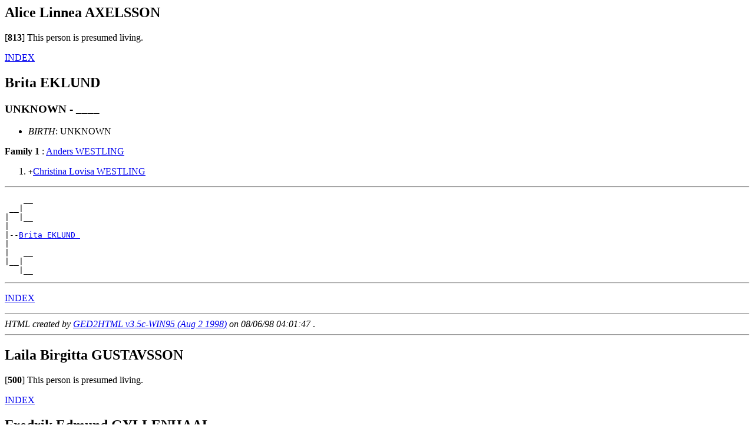

--- FILE ---
content_type: text/html
request_url: https://gyllenhaal.org/Html/d0002/g0000034.html
body_size: 1829
content:
<!DOCTYPE HTML PUBLIC "-//W3C//DTD HTML 3.2//EN">
<HTML>
<HEAD>
<TITLE>I2090: Alice Linnea  AXELSSON </TITLE>
<META NAME="Description" content="Alice Linnea  AXELSSON ">
<META NAME="Keywords" content="Alice Linnea  AXELSSON , GED2HTML, genealogy">
<META NAME="Generator" content="GED2HTML v3.5c-WIN95 (Aug  2 1998)">
<META NAME="Date" content="08/06/98 04:01:47 ">
</HEAD>
<BODY>
<H2><A NAME="I2090">Alice Linnea  AXELSSON </A></H2>
<P>
<A NAME="813">[<B>813</B>]</A>
This person is presumed living.
<P>
<P><A HREF="../persons.html">
INDEX</A></P>
<H2><A NAME="I0551"></A>Brita  EKLUND </H2>
<H3>UNKNOWN - ____</H3>
<UL>
<LI><EM>BIRTH</EM>: UNKNOWN
</UL>
<B>Family 1</B>
: <A HREF="../d0001/g0000034.html#I0550">Anders  WESTLING </A>
<OL>
<LI> <TT>+</TT><A HREF="../d0000/g0000060.html#I0016">Christina Lovisa  WESTLING </A>
</OL>
<HR>
<PRE>
    __
 __|
|  |__
|
|--<A HREF="../d0002/g0000034.html#I0551">Brita EKLUND </A>
|
|   __
|__|
   |__
</PRE>
<HR>
<P><A HREF="../persons.html">INDEX</A></P>
<P></P>
<HR>
<EM>HTML created by <A HREF="http://www.gendex.com/ged2html/">GED2HTML v3.5c-WIN95 (Aug  2 1998)</A> on 08/06/98 04:01:47 </EM>.  
<HR>
<H2><A NAME="I1675">Laila Birgitta  GUSTAVSSON </A></H2>
<P>
<A NAME="500">[<B>500</B>]</A>
This person is presumed living.
<P>
<P><A HREF="../persons.html">
INDEX</A></P>
<H2><A NAME="I0056"></A>Fredrik Edmund  GYLLENHAAL </H2>
<H3>23 Feb 1883 - 1959</H3>
<UL>
<LI><EM>BIRTH</EM>: 23 Feb 1883, Unknown
<LI><EM>DEATH</EM>: 1959, Unknown
</UL>
<B>Father: </B> <A HREF="../d0000/g0000059.html#I0013">Anders Leonard  GYLLENHAAL </A><BR>
<B>Mother: </B> <A HREF="../d0001/g0000059.html#I0014">Selma Amanda  NELSON </A><BR>
<BR>
<B>Family 1</B>
: <A HREF="../d0000/g0000027.html#I0169">Agnes Edith  PEMBERTON </A>
<UL>
<LI><EM>MARRIAGE</EM>: 1917, Bryn Athyn, PA, U.SA.
</UL>
<OL>
<LI> <TT>&nbsp;</TT><A HREF="../d0001/g0000040.html#I0170">Zoe Olive  GYLLENHAAL </A>
</OL>
<HR>
<PRE>
                              <A HREF="../d0002/g0000059.html#I0015">_Fredrik Leonard GYLLENHAAL _</A>+
 <A HREF="../d0000/g0000059.html#I0013">_Anders Leonard GYLLENHAAL _</A>|
|                            |<A HREF="../d0000/g0000060.html#I0016">_Christina Lovisa WESTLING __</A>+
|
|--<A HREF="../d0002/g0000034.html#I0056">Fredrik Edmund GYLLENHAAL </A>
|
|                             <A HREF="../d0000/g0000050.html#I2573">_Swain NELSON _______________</A>
|<A HREF="../d0001/g0000059.html#I0014">_Selma Amanda NELSON _______</A>|
                             |<A HREF="../d0001/g0000050.html#I2574">_Johanna Sophie ? ___________</A>
</PRE>
<HR>
<P><A HREF="../persons.html">INDEX</A></P>
<P></P>
<HR>
<EM>HTML created by <A HREF="http://www.gendex.com/ged2html/">GED2HTML v3.5c-WIN95 (Aug  2 1998)</A> on 08/06/98 04:01:47 </EM>.  
<HR>
<H2><A NAME="I0289"></A>Margareta Sofia Lovisa Jakobina  GYLLENHAAL </H2>
<H3>17 Jun 1824 - 9 Oct 1905</H3>
<UL>
<LI><EM>BIRTH</EM>: 17 Jun 1824, Stockholm
<LI><EM>DEATH</EM>: 9 Oct 1905
</UL>
<B>Father: </B> <A HREF="../d0001/g0000080.html#I0116">Lars Herman  GYLLENHAAL </A><BR>
<B>Mother: </B> <A HREF="../d0002/g0000098.html#I0443">Elisabet Sofia  PALM </A><BR>
<BR>
<B>Family 1</B>
: <A HREF="../d0000/g0000048.html#I0290">Thor Hartvig  ODENCRANTS </A>
<UL>
<LI><EM>MARRIAGE</EM>: 8 Oct 1845, J�nk�ping
</UL>
<OL>
<LI> <TT>&nbsp;</TT><A HREF="../d0002/g0000062.html#I0276">Ellen  ODENCRANTS </A>
<LI> <TT>&nbsp;</TT><A HREF="../d0002/g0000063.html#I0279">Gertrud  ODENCRANTS </A>
<LI> <TT>+</TT><A HREF="../d0000/g0000004.html#I0304">Thor Herman  ODENCRANTS </A>
<LI> <TT>+</TT><A HREF="../d0001/g0000034.html#I0288">Henning  ODENCRANTS </A>
<LI> <TT>+</TT><A HREF="../d0002/g0000033.html#I0286">Carl  ODENCRANTS </A>
<LI> <TT>+</TT><A HREF="../d0002/g0000032.html#I0283">Hedvig  ODENCRANTS </A>
<LI> <TT>+</TT><A HREF="../d0002/g0000005.html#I0309">Elisabeth  ODENCRANTS </A>
<LI> <TT>&nbsp;</TT><A HREF="../d0002/g0000042.html#I0003">Jakob Gustaf  ODENCRANTS </A>
<LI> <TT>+</TT><A HREF="../d0001/g0000042.html#I0002">Lars August  ODENCRANTS </A>
<LI> <TT>&nbsp;</TT><A HREF="../d0001/g0000019.html#I0311">Ester Sofia  ODENCRANTS </A>
</OL>
<HR>
<PRE>
                           <A HREF="../d0002/g0000079.html#I0114">_Lars Herman GYLLENHAAL _____</A>+
 <A HREF="../d0001/g0000080.html#I0116">_Lars Herman GYLLENHAAL _</A>|
|                         |<A HREF="../d0000/g0000080.html#I0115">_Hedvig Margareta LEUHUSEN __</A>+
|
|--<A HREF="../d0002/g0000034.html#I0289">Margareta Sofia Lovisa Jakobina GYLLENHAAL </A>
|
|                          <A HREF="../d0001/g0000013.html#I0186">_Jakob Palm SVENSSON ________</A>+
|<A HREF="../d0002/g0000098.html#I0443">_Elisabet Sofia PALM ____</A>|
                          |<A HREF="../d0001/g0000062.html#I0101">_Margareta Christina LIDMAN _</A>+
</PRE>
<HR>
<P><A HREF="../persons.html">INDEX</A></P>
<P></P>
<HR>
<EM>HTML created by <A HREF="http://www.gendex.com/ged2html/">GED2HTML v3.5c-WIN95 (Aug  2 1998)</A> on 08/06/98 04:01:47 </EM>.  
<HR>
<H2><A NAME="I2333"></A>Helena  JOHANSDOTTER </H2>
<H3>19 Jul 1818 - 24 Jan 1821</H3>
<UL>
<LI><EM>BIRTH</EM>: 19 Jul 1818, Fritsla, Andersg�rdens soldattorp
<LI><EM>DEATH</EM>: 24 Jan 1821, Fritsla, Andersg�rdens soldattorp
</UL>
<B>Mother: </B> <A HREF="../d0001/g0000073.html#I2508">Lisa  CARLSDOTTER </A><BR>
<BR>
<HR>
<PRE>
                     ___________________________
 ___________________|
|                   |___________________________
|
|--<A HREF="../d0002/g0000034.html#I2333">Helena JOHANSDOTTER </A>
|
|                    <A HREF="../d0000/g0000067.html#I2411">_Carl Johan H�RD-SEGLORIN _</A>+
|<A HREF="../d0001/g0000073.html#I2508">_Lisa CARLSDOTTER _</A>|
                    |___________________________
</PRE>
<HR>
<P><A HREF="../persons.html">INDEX</A></P>
<P></P>
<HR>
<EM>HTML created by <A HREF="http://www.gendex.com/ged2html/">GED2HTML v3.5c-WIN95 (Aug  2 1998)</A> on 08/06/98 04:01:47 </EM>.  
<HR>
<H2><A NAME="I1918">Billy Kjell-�ke  JOHANSSON </A></H2>
<P>
<A NAME="684">[<B>684</B>]</A>
This person is presumed living.
<P>
<P><A HREF="../persons.html">
INDEX</A></P>
<H2><A NAME="I0784"></A>Cathrine Marie  R�DER </H2>
<H3>17 Jun 1786 - ____</H3>
<UL>
<LI><EM>BIRTH</EM>: 17 Jun 1786
</UL>
<B>Father: </B> <A HREF="../d0002/g0000043.html#I0918">Johan Georg  R�DER </A><BR>
<B>Mother: </B> <A HREF="../d0002/g0000079.html#I0842">Cathrine Margrethe  LIND </A><BR>
<BR>
<HR>
<PRE>
                            <A HREF="../d0001/g0000081.html#I0847">_Johan Christopher RH�DER _</A>+
 <A HREF="../d0002/g0000043.html#I0918">_Johan Georg R�DER _______</A>|
|                          |<A HREF="../d0000/g0000083.html#I0871">_Cathrine Marie RIIBER ____</A>+
|
|--<A HREF="../d0002/g0000034.html#I0784">Cathrine Marie R�DER </A>
|
|                           <A HREF="../d0002/g0000096.html#I0854">_S�ren LIND _______________</A>
|<A HREF="../d0002/g0000079.html#I0842">_Cathrine Margrethe LIND _</A>|
                           |<A HREF="../d0002/g0000068.html#I0867">_Anna Christine SEIFERT ___</A>
</PRE>
<HR>
<P><A HREF="../persons.html">INDEX</A></P>
<P></P>
<HR>
<EM>HTML created by <A HREF="http://www.gendex.com/ged2html/">GED2HTML v3.5c-WIN95 (Aug  2 1998)</A> on 08/06/98 04:01:47 </EM>.  
<HR>
<H2><A NAME="I1442"></A>Rasmus  STENB�CKEN </H2>
<H3>UNKNOWN - ____</H3>
<UL>
<LI><EM>BIRTH</EM>: UNKNOWN
</UL>
<B>Father: </B> <A HREF="../d0002/g0000020.html#I1439">Tore  STENB�CKEN </A><BR>
<BR>
<HR>
<PRE>
                    <A HREF="../d0001/g0000047.html#I1655">_Erik Bertil Ragnvald STENB�CKEN _</A>+
 <A HREF="../d0002/g0000020.html#I1439">_Tore STENB�CKEN _</A>|
|                  |__________________________________
|
|--<A HREF="../d0002/g0000034.html#I1442">Rasmus STENB�CKEN </A>
|
|                   __________________________________
|__________________|
                   |__________________________________
</PRE>
<HR>
<P><A HREF="../persons.html">INDEX</A></P>
<P></P>
<HR>
<EM>HTML created by <A HREF="http://www.gendex.com/ged2html/">GED2HTML v3.5c-WIN95 (Aug  2 1998)</A> on 08/06/98 04:01:47 </EM>.  
<HR>
<H2><A NAME="I2566"></A>Anna Beata  SVEDENBORG </H2>
<H3>7 Jan 1749/50 - 18 Feb 1749/50</H3>
<UL>
<LI><EM>BIRTH</EM>: 7 Jan 1749/50
<LI><EM>DEATH</EM>: 18 Feb 1749/50
</UL>
<B>Father: </B> <A HREF="../d0001/g0000012.html#I2703">Jesper  SVEDENBORG </A><BR>
<B>Mother: </B> <A HREF="../d0000/g0000014.html#I2708">Christina  SILFVERSW�RD </A><BR>
<BR>
<HR>
<PRE>
                           <A HREF="../d0001/g0000014.html#I2709">_Jesper SVEDBERG _</A>
 <A HREF="../d0001/g0000012.html#I2703">_Jesper SVEDENBORG ______</A>|
|                         |<A HREF="../d0002/g0000027.html#I2710">_Sara BEHM _______</A>
|
|--<A HREF="../d0002/g0000034.html#I2566">Anna Beata SVEDENBORG </A>
|
|                          __________________
|<A HREF="../d0000/g0000014.html#I2708">_Christina SILFVERSW�RD _</A>|
                          |__________________
</PRE>
<HR>
<P><A HREF="../persons.html">INDEX</A></P>
<P></P>
<HR>
<EM>HTML created by <A HREF="http://www.gendex.com/ged2html/">GED2HTML v3.5c-WIN95 (Aug  2 1998)</A> on 08/06/98 04:01:47 </EM>.  
<HR>
</BODY>
</HTML>
